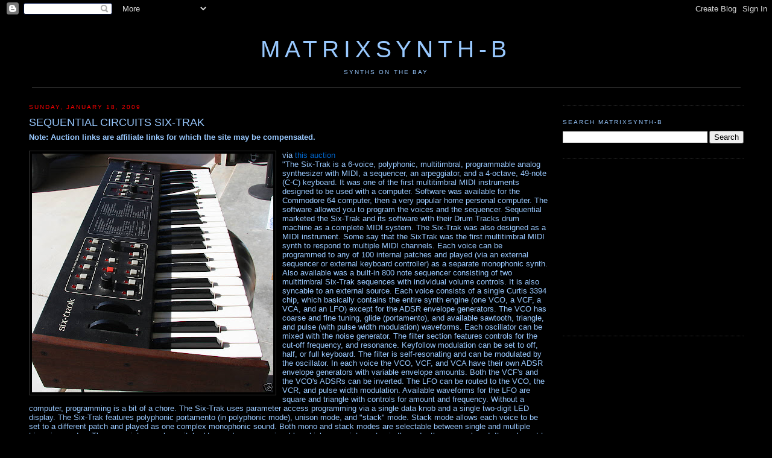

--- FILE ---
content_type: text/html; charset=UTF-8
request_url: http://b.matrixsynth.com/2009/01/sequential-circuits-six-trak_18.html
body_size: 14479
content:
<!DOCTYPE html>
<html xmlns='http://www.w3.org/1999/xhtml' xmlns:b='http://www.google.com/2005/gml/b' xmlns:data='http://www.google.com/2005/gml/data' xmlns:expr='http://www.google.com/2005/gml/expr'>
<head>
<link href='https://www.blogger.com/static/v1/widgets/2944754296-widget_css_bundle.css' rel='stylesheet' type='text/css'/>
<!-- <base target='_blank'/> -->
<meta content='7UK/Qf8YIEvuEAnPchgV1DuAEvPXYyF5FfZY3k0OrNM=' name='verify-v1'/>
<meta content='Website on everything synth, including analog and digital synthesizers, modulars, sequencers, keyboards, videos, MOOG, Roland, ARP, Yamaha, etc.' name='description'/>
<meta content='text/html; charset=UTF-8' http-equiv='Content-Type'/>
<meta content='blogger' name='generator'/>
<link href='http://b.matrixsynth.com/favicon.ico' rel='icon' type='image/x-icon'/>
<link href='http://b.matrixsynth.com/2009/01/sequential-circuits-six-trak_18.html' rel='canonical'/>
<link rel="alternate" type="application/atom+xml" title="MATRIXSYNTH-B - Atom" href="http://b.matrixsynth.com/feeds/posts/default" />
<link rel="alternate" type="application/rss+xml" title="MATRIXSYNTH-B - RSS" href="http://b.matrixsynth.com/feeds/posts/default?alt=rss" />
<link rel="service.post" type="application/atom+xml" title="MATRIXSYNTH-B - Atom" href="https://www.blogger.com/feeds/38579993/posts/default" />

<link rel="alternate" type="application/atom+xml" title="MATRIXSYNTH-B - Atom" href="http://b.matrixsynth.com/feeds/5654328160600665340/comments/default" />
<!--Can't find substitution for tag [blog.ieCssRetrofitLinks]-->
<link href='https://blogger.googleusercontent.com/img/b/R29vZ2xl/AVvXsEhhRxLW0AVZc8B8m6JnXcd4yXYoZCwJW7mE2ukNsrenzLPPPcNLwEfECEgds7jFl_Xxll0GLbIKCmyzF5RKuyhPe3abQDi2gDqicwGoBOZfPEsCkGSK5UFFToavqn_o9MQo4gQ_aw/s400/0f49_3.JPG' rel='image_src'/>
<meta content='http://b.matrixsynth.com/2009/01/sequential-circuits-six-trak_18.html' property='og:url'/>
<meta content='SEQUENTIAL CIRCUITS SIX-TRAK' property='og:title'/>
<meta content='via this auction &quot;The Six-Trak is a 6-voice, polyphonic, multitimbral, programmable analog synthesizer with MIDI, a sequencer, an arpeggiato...' property='og:description'/>
<meta content='https://blogger.googleusercontent.com/img/b/R29vZ2xl/AVvXsEhhRxLW0AVZc8B8m6JnXcd4yXYoZCwJW7mE2ukNsrenzLPPPcNLwEfECEgds7jFl_Xxll0GLbIKCmyzF5RKuyhPe3abQDi2gDqicwGoBOZfPEsCkGSK5UFFToavqn_o9MQo4gQ_aw/w1200-h630-p-k-no-nu/0f49_3.JPG' property='og:image'/>
<title>MATRIXSYNTH-B: SEQUENTIAL CIRCUITS SIX-TRAK</title>
<link href='http://matrixsynth.com/FAVICON.ICO' rel='SHORTCUT ICON'/>
<style id='page-skin-1' type='text/css'><!--
/*
-----------------------------------------------
Blogger Template Style
Name:     Minima Black
Designer: Douglas Bowman
URL:      www.stopdesign.com
Date:     26 Feb 2004
Updated by: Blogger Team
----------------------------------------------- */
/* Variable definitions
====================
<Variable name="bgcolor" description="Page Background Color"
type="color" default="#000">
<Variable name="textcolor" description="Text Color"
type="color" default="#fff">
<Variable name="linkcolor" description="Link Color"
type="color" default="#fff">
<Variable name="pagetitlecolor" description="Blog Title Color"
type="color" default="#fff">
<Variable name="descriptioncolor" description="Blog Description Color"
type="color" default="#fff">
<Variable name="titlecolor" description="Post Title Color"
type="color" default="#fff">
<Variable name="bordercolor" description="Border Color"
type="color" default="#333">
<Variable name="sidebarcolor" description="Sidebar Title Color"
type="color" default="#fff">
<Variable name="sidebartextcolor" description="Sidebar Text Color"
type="color" default="#fff">
<Variable name="visitedlinkcolor" description="Visited Link Color"
type="color" default="#ffff">
<Variable name="bodyfont" description="Text Font"
type="font" default="normal normal 100% Georgia, Serif">
<Variable name="headerfont" description="Sidebar Title Font"
type="font"
default="normal normal 78% 'Trebuchet MS',Trebuchet,Arial,Verdana,Sans-serif">
<Variable name="pagetitlefont" description="Blog Title Font"
type="font"
default="normal normal 200% Georgia, Serif">
<Variable name="descriptionfont" description="Blog Description Font"
type="font"
default="normal normal 78% 'Trebuchet MS', Trebuchet, Arial, Verdana, Sans-serif">
<Variable name="postfooterfont" description="Post Footer Font"
type="font"
default="normal normal 78% 'Trebuchet MS', Trebuchet, Arial, Verdana, Sans-serif">
<Variable name="startSide" description="Side where text starts in blog language"
type="automatic" default="left">
<Variable name="endSide" description="Side where text ends in blog language"
type="automatic" default="right">
*/
/* Use this with templates/template-twocol.html */
body {
background:#000000;
margin:0;
color:#99C9FF;
font:x-small Georgia Serif;
font-size/* */:/**/small;
font-size: /**/small;
text-align: center;
}
a:link {
color:#0066CC;
text-decoration:none;
}
a:visited {
color:#0066cc;
text-decoration:none;
}
a:hover {
color:#99C9FF;
text-decoration:underline;
}
a img {
border-width:0;
}
/* Header
-----------------------------------------------
*/
#header-wrapper {
background-position: center;
width:1185px;
margin:0 auto 10px;
#  border:1px solid #333333;
}
#header-inner {
background-position: center;
margin-left: auto;
margin-right: auto;
text-align: center;
}
#header {
background-position: center;
margin: 5px;
#  border: 1px solid #333333;
border-bottom: 1px solid #333333;
text-align: center;
color:#99C9FF;
}
#header h1 {
background-position: center;
margin:5px 5px 0;
padding:15px 20px .25em;
line-height:1.2em;
text-transform:uppercase;
letter-spacing:.2em;
font: normal normal 300% Trebuchet, Trebuchet MS, Arial, sans-serif;
}
#header a {
background-position: center;
color:#99C9FF;
text-decoration:none;
}
#header a:hover {
background-position: center;
color:#99C9FF;
}
#header .description {
margin:0 5px 5px;
padding:0 20px 15px;
max-width:1185px;
text-transform:uppercase;
letter-spacing:.2em;
line-height: 1.4em;
font: normal normal 78% Trebuchet, Trebuchet MS, Arial, sans-serif;
color: #99C9FF;
}
#header img {
background-position: center;
margin-left: auto;
margin-right: auto;
}
/* Outer-Wrapper
----------------------------------------------- */
#outer-wrapper {
width: 1185px;
margin:0 auto;
padding:10px;
text-align:left;
font: normal normal 100% Trebuchet, Trebuchet MS, Arial, sans-serif;
}
#main-wrapper {
width: 860px;
float: left;
word-wrap: break-word; /* fix for long text breaking sidebar float in IE */
overflow: hidden;     /* fix for long non-text content breaking IE sidebar float */
}
#sidebar-wrapper {
width: 300px;
float: right;
word-wrap: break-word; /* fix for long text breaking sidebar float in IE */
overflow: hidden;      /* fix for long non-text content breaking IE sidebar float */
}
/* Headings
----------------------------------------------- */
h2 {
margin:1.5em 0 .75em;
font:normal normal 78% Trebuchet, Trebuchet MS, Arial, sans-serif;
line-height: 1.4em;
text-transform:uppercase;
letter-spacing:.2em;
color:#99C9FF;
}
/* Posts
-----------------------------------------------
*/
h2.date-header {
margin:1.5em 0 .5em;
color:#FF0000
}
.post {
margin:.5em 0 1.5em;
border-bottom:1px dotted #333333;
padding-bottom:1.5em;
}
.post h3 {
margin:.25em 0 0;
padding:0 0 4px;
font-size:140%;
font-weight:normal;
line-height:1.4em;
color:#99C9FF;
}
.post h3 a, .post h3 a:visited, .post h3 strong {
display:block;
text-decoration:none;
color:#99C9FF;
font-weight:normal;
}
.post h3 strong, .post h3 a:hover {
color:#99C9FF;
}
.post p {
margin:0 0 .75em;
line-height:1.6em;
}
.post-footer {
margin: .75em 0;
color:#99C9FF;
text-transform:uppercase;
letter-spacing:.1em;
font: normal normal 78% Trebuchet, Trebuchet MS, Arial, sans-serif;
line-height: 1.4em;
}
.email-post-icon {
background: url(http://www.blogger.com/img/icon18_email.gif)
no-repeat left center;
padding-right: 15px;
}
.quick-edit-icon {
background: url(http://www.blogger.com/img/
icon18_edit_allbkg.gif) no-repeat left center;
padding-right: 15px;
}
.comment-link {
margin-left:.6em;
}
.post img {
padding:4px;
border:1px solid #333333;
}
.post blockquote {
margin:1em 20px;
}
.post blockquote p {
margin:.75em 0;
}
/* Comments
----------------------------------------------- */
#comments h4 {
margin:1em 0;
font-weight: bold;
line-height: 1.4em;
text-transform:uppercase;
letter-spacing:.2em;
color: #99C9FF;
}
#comments-block {
margin:1em 0 1.5em;
line-height:1.6em;
}
#comments-block .comment-author {
margin:.5em 0;
}
#comments-block .comment-body {
margin:.25em 0 0;
}
#comments-block .comment-footer {
margin:-.25em 0 2em;
line-height: 1.4em;
text-transform:uppercase;
letter-spacing:.1em;
}
#comments-block .comment-body p {
margin:0 0 .75em;
}
.deleted-comment {
font-style:italic;
color:gray;
}
#blog-pager-newer-link {
float: left;
}
#blog-pager-older-link {
float: right;
}
#blog-pager {
text-align: center;
}
.feed-links {
clear: both;
line-height: 2.5em;
}
/* Sidebar Content
----------------------------------------------- */
.sidebar {
color: #99C9FF;
line-height: 1.5em;
}
.sidebar ul {
list-style:none;
margin:0 0 0;
padding:0 0 0;
}
.sidebar li {
margin:0;
padding:0 0 .25em 15px;
text-indent:-15px;
line-height:1.5em;
}
.sidebar .widget, .main .widget {
border-bottom:1px dotted #333333;
margin:0 0 1.5em;
padding:0 0 1.5em;
}
.main .Blog {
border-bottom-width: 0;
}
/* Profile
----------------------------------------------- */
.profile-img {
float: left;
margin: 0 5px 5px 0;
padding: 4px;
border: 1px solid #333333;
}
.profile-data {
margin:0;
text-transform:uppercase;
letter-spacing:.1em;
font: normal normal 78% Trebuchet, Trebuchet MS, Arial, sans-serif;
color: #99C9FF;
font-weight: bold;
line-height: 1.6em;
}
.profile-datablock {
margin:.5em 0 .5em;
}
.profile-textblock {
margin: 0.5em 0;
line-height: 1.6em;
}
.profile-link {
font: normal normal 78% Trebuchet, Trebuchet MS, Arial, sans-serif;
text-transform: uppercase;
letter-spacing: .1em;
}
/* Footer
----------------------------------------------- */
#footer {
width:660px;
clear:both;
margin:0 auto;
padding-top:15px;
line-height: 1.6em;
text-transform:uppercase;
letter-spacing:.1em;
text-align: center;
}
/** Page structure tweaks for layout editor wireframe */
body#layout #header {
margin-left: 0px;
margin-right: 0px;
}

--></style>
<link href='https://www.blogger.com/dyn-css/authorization.css?targetBlogID=38579993&amp;zx=f54e117f-029f-4383-97a9-9462286303df' media='none' onload='if(media!=&#39;all&#39;)media=&#39;all&#39;' rel='stylesheet'/><noscript><link href='https://www.blogger.com/dyn-css/authorization.css?targetBlogID=38579993&amp;zx=f54e117f-029f-4383-97a9-9462286303df' rel='stylesheet'/></noscript>
<meta name='google-adsense-platform-account' content='ca-host-pub-1556223355139109'/>
<meta name='google-adsense-platform-domain' content='blogspot.com'/>

<!-- data-ad-client=pub-5675867217131899 -->

</head>
<body>
<div class='navbar section' id='navbar'><div class='widget Navbar' data-version='1' id='Navbar1'><script type="text/javascript">
    function setAttributeOnload(object, attribute, val) {
      if(window.addEventListener) {
        window.addEventListener('load',
          function(){ object[attribute] = val; }, false);
      } else {
        window.attachEvent('onload', function(){ object[attribute] = val; });
      }
    }
  </script>
<div id="navbar-iframe-container"></div>
<script type="text/javascript" src="https://apis.google.com/js/platform.js"></script>
<script type="text/javascript">
      gapi.load("gapi.iframes:gapi.iframes.style.bubble", function() {
        if (gapi.iframes && gapi.iframes.getContext) {
          gapi.iframes.getContext().openChild({
              url: 'https://www.blogger.com/navbar/38579993?po\x3d5654328160600665340\x26origin\x3dhttp://b.matrixsynth.com',
              where: document.getElementById("navbar-iframe-container"),
              id: "navbar-iframe"
          });
        }
      });
    </script><script type="text/javascript">
(function() {
var script = document.createElement('script');
script.type = 'text/javascript';
script.src = '//pagead2.googlesyndication.com/pagead/js/google_top_exp.js';
var head = document.getElementsByTagName('head')[0];
if (head) {
head.appendChild(script);
}})();
</script>
</div></div>
<div id='outer-wrapper'><div id='wrap2'>
<!-- skip links for text browsers -->
<span id='skiplinks' style='display:none;'>
<a href='#main'>skip to main </a> |
      <a href='#sidebar'>skip to sidebar</a>
</span>
<div id='header-wrapper'>
<div class='header section' id='header'><div class='widget Header' data-version='1' id='Header1'>
<div id='header-inner'>
<div class='titlewrapper'>
<h1 class='title'>
<a href='http://b.matrixsynth.com/'>
MATRIXSYNTH-B
</a>
</h1>
</div>
<div class='descriptionwrapper'>
<p class='description'><span>synths on the bay</span></p>
</div>
</div>
</div></div>
</div>
<div id='content-wrapper'>
<div id='main-wrapper'>
<div class='main section' id='main'><div class='widget Blog' data-version='1' id='Blog1'>
<div class='blog-posts hfeed'>
<!--Can't find substitution for tag [defaultAdStart]-->

          <div class="date-outer">
        
<h2 class='date-header'><span>Sunday, January 18, 2009</span></h2>

          <div class="date-posts">
        
<div class='post-outer'>
<div class='post hentry'>
<a name='5654328160600665340'></a>
<h3 class='post-title entry-title'>
SEQUENTIAL CIRCUITS SIX-TRAK
</h3>
<div class='post-header'>
<div class='post-header-line-1'></div>
</div>
<div class='post-body entry-content' id='post-body-5654328160600665340'>
<b>Note: Auction links are affiliate links for which the site may be compensated.</b>
<br/><br/>
<a href="https://blogger.googleusercontent.com/img/b/R29vZ2xl/AVvXsEhhRxLW0AVZc8B8m6JnXcd4yXYoZCwJW7mE2ukNsrenzLPPPcNLwEfECEgds7jFl_Xxll0GLbIKCmyzF5RKuyhPe3abQDi2gDqicwGoBOZfPEsCkGSK5UFFToavqn_o9MQo4gQ_aw/s1600-h/0f49_3.JPG" onblur="try {parent.deselectBloggerImageGracefully();} catch(e) {}"><img alt="" border="0" id="BLOGGER_PHOTO_ID_5292842564402917490" src="https://blogger.googleusercontent.com/img/b/R29vZ2xl/AVvXsEhhRxLW0AVZc8B8m6JnXcd4yXYoZCwJW7mE2ukNsrenzLPPPcNLwEfECEgds7jFl_Xxll0GLbIKCmyzF5RKuyhPe3abQDi2gDqicwGoBOZfPEsCkGSK5UFFToavqn_o9MQo4gQ_aw/s400/0f49_3.JPG" style="margin: 0pt 10px 10px 0pt; float: left; cursor: pointer; width: 400px; height: 396px;" /></a>via <a href="http://rover.ebay.com/rover/1/711-53200-19255-0/1?type=4&amp;campid=5335815745&amp;toolid=10001&amp;customid=&amp;mpre=http%3A%2F%2Fcgi.ebay.com%2FSEQUENTIAL-CIRCUITS-SIX-TRAK-TRACK-ANALOG-SYNTH-SCI_W0QQitemZ180321657142QQcmdZViewItemQQptZKeyboards_MIDI%3Fhash%3Ditem180321657142%26_trksid%3Dp3286.c0.m14%26_trkparms%3D66%253A4%7C65%253A10%7C39%253A1%7C240%253A1318">this auction</a><br />"The Six-Trak is a 6-voice, polyphonic, multitimbral, programmable analog synthesizer with MIDI, a sequencer, an arpeggiator, and a 4-octave, 49-note (C-C) keyboard. It was one of the first multitimbral MIDI instruments designed to be used with a computer. Software was available for the Commodore 64 computer, then a very popular home personal computer. The software allowed you to program the voices and the sequencer. Sequential marketed the Six-Trak and its software with their Drum Tracks drum machine as a complete MIDI system. The Six-Trak was also designed as a MIDI instrument. Some say that the SixTrak was the first multitimbral MIDI synth to respond to multiple MIDI channels. Each voice can be programmed to any of 100 internal patches and played (via an external sequencer or external keyboard controller) as a separate monophonic synth. Also available was a built-in 800 note sequencer consisting of two multitimbral Six-Trak sequences with individual volume controls. It is also syncable to an external source. Each voice consists of a single Curtis 3394 chip, which basically contains the entire synth engine (one VCO, a VCF, a VCA, and an LFO) except for the ADSR envelope generators. The VCO has coarse and fine tuning, glide (portamento), and available sawtooth, triangle, and pulse (with pulse width modulation) waveforms. Each oscillator can be mixed with the noise generator. The filter section features controls for the cut-off frequency, and resonance. Keyfollow modulation can be set to off, half, or full keyboard. The filter is self-resonating and can be modulated by the oscillator. In each voice the VCO, VCF, and VCA have their own ADSR envelope generators with variable envelope amounts. Both the VCF's and the VCO's ADSRs can be inverted. The LFO can be routed to the VCO, the VCR, and pulse width modulation. Available waveforms for the LFO are square and triangle with controls for amount and frequency. Without a computer, programming is a bit of a chore. The Six-Trak uses parameter access programming via a single data knob and a single two-digit LED display. The Six-Trak features polyphonic portamento (in polyphonic mode), unison mode, and "stack" mode. Stack mode allows each voice to be set to a different patch and played as one complex monophonic sound. Both mono and stack modes are selectable between single and multiple triggering modes. The arpeggiator can be switched to up, down, or assignable, which arpeggiator notes in the order they were played. It can be set to play on voice six as a chord is played with the other five voices. The keyboard can be split into three areas. The pitch wheel is fixed at a range of a major 3rd up and a minor 3rd down. The modulation wheel controls the LFO amount. The Six-Trak's patches and Sequences can only be backed up through MIDI. Also on the back panel is the MIDI interface (IN\OUT), a stereo audio out jack which doubles as a headphone jack, and a footswitch (sustain) jack. The Six-Trak's over all dimensions are 28" x 12" x 4 1/2"."
<br/>
<br/>
<br/>
<a class='twitter-share-button' data-via='matrixsynth' href='https://twitter.com/share'>Tweet</a>
<script>!function(d,s,id){var js,fjs=d.getElementsByTagName(s)[0],p=/^http:/.test(d.location)?'http':'https';if(!d.getElementById(id)){js=d.createElement(s);js.id=id;js.src=p+'://platform.twitter.com/widgets.js';fjs.parentNode.insertBefore(js,fjs);}}(document, 'script', 'twitter-wjs');</script><br/>
<div style='clear: both;'></div>
</div>
<div class='post-footer'>
<div class='post-footer-line post-footer-line-1'><span class='post-author vcard'>
Posted by
<span class='fn'>matrix</span>
</span>
<span class='post-timestamp'>
at
<a class='timestamp-link' href='http://b.matrixsynth.com/2009/01/sequential-circuits-six-trak_18.html' rel='bookmark' title='permanent link'><abbr class='published' title='2009-01-18T19:32:00-08:00'>1/18/2009 07:32:00 PM</abbr></a>
</span>
<span class='post-comment-link'>
</span>
<span class='post-icons'>
<span class='item-control blog-admin pid-2089244214'>
<a href='https://www.blogger.com/post-edit.g?blogID=38579993&postID=5654328160600665340&from=pencil' title='Edit Post'>
<img alt='' class='icon-action' height='18' src='https://resources.blogblog.com/img/icon18_edit_allbkg.gif' width='18'/>
</a>
</span>
</span>
<br/><div class='post-share-buttons goog-inline-block'>
</div>
</div>
<div class='post-footer-line post-footer-line-2'><span class='post-labels'>
Labels:
<a href='http://b.matrixsynth.com/search/label/Sequential%20Circuits' rel='tag'>Sequential Circuits</a>
</span>
</div>
<div class='post-footer-line post-footer-line-3'></div>
</div>
</div>
<div class='comments' id='comments'>
<a name='comments'></a>
<h4>No comments:</h4>
<div id='Blog1_comments-block-wrapper'>
<dl class='avatar-comment-indent' id='comments-block'>
</dl>
</div>
<p class='comment-footer'>
<a href='https://www.blogger.com/comment/fullpage/post/38579993/5654328160600665340' onclick=''>Post a Comment</a>
</p>
</div>
</div>

        </div></div>
      
<!--Can't find substitution for tag [adEnd]-->
</div>
<div class='blog-pager' id='blog-pager'>
<span id='blog-pager-newer-link'>
<a class='blog-pager-newer-link' href='http://b.matrixsynth.com/2009/01/access-virus-ti-desktop-synthesizer.html' id='Blog1_blog-pager-newer-link' title='Newer Post'>NEWER POSTS...</a>
</span>
<span id='blog-pager-older-link'>
<a class='blog-pager-older-link' href='http://b.matrixsynth.com/2009/01/korg-radias_18.html' id='Blog1_blog-pager-older-link' title='Older Post'>OLDER POSTS...</a>
</span>
<a class='home-link' href='http://b.matrixsynth.com/'>Home</a>
</div>
<div class='clear'></div>
<div class='post-feeds'>
<div class='feed-links'>
Subscribe to:
<a class='feed-link' href='http://b.matrixsynth.com/feeds/5654328160600665340/comments/default' target='_blank' type='application/atom+xml'>Post Comments (Atom)</a>
</div>
</div>
</div></div>
</div>
<div id='sidebar-wrapper'>
<div class='sidebar section' id='sidebar'><div class='widget BlogArchive' data-version='1' id='BlogArchive1'>
</div><div class='widget BlogSearch' data-version='1' id='BlogSearch1'>
<h2 class='title'>Search MATRIXSYNTH-B</h2>
<div class='widget-content'>
<div id='BlogSearch1_form'>
<form action='http://b.matrixsynth.com/search' class='gsc-search-box' target='_top'>
<table cellpadding='0' cellspacing='0' class='gsc-search-box'>
<tbody>
<tr>
<td class='gsc-input'>
<input autocomplete='off' class='gsc-input' name='q' size='10' title='search' type='text' value=''/>
</td>
<td class='gsc-search-button'>
<input class='gsc-search-button' title='search' type='submit' value='Search'/>
</td>
</tr>
</tbody>
</table>
</form>
</div>
</div>
<div class='clear'></div>
</div><div class='widget HTML' data-version='1' id='HTML1'>
<div class='widget-content'>
<script type="text/javascript"><!--
google_ad_client = "pub-5675867217131899";
google_ad_host = "pub-1556223355139109";
/* MATRIXSYNTHB Top Right Image Ad */
google_ad_slot = "1908419907";
google_ad_width = 300;
google_ad_height = 250;
//-->
</script>
<script type="text/javascript"
src="http://pagead2.googlesyndication.com/pagead/show_ads.js">
</script>
</div>
<div class='clear'></div>
</div><div class='widget HTML' data-version='1' id='HTML3'>
<div class='widget-content'>
<script type="text/javascript"><!--
google_ad_client = "ca-pub-5675867217131899";
google_ad_host = "pub-1556223355139109";
/* MATRIXSYNTH-B MIDDLE RIGHT */
google_ad_slot = "3260837420";
google_ad_width = 300;
google_ad_height = 250;
//-->
</script>
<script type="text/javascript"
src="http://pagead2.googlesyndication.com/pagead/show_ads.js">
</script>
</div>
<div class='clear'></div>
</div><div class='widget HTML' data-version='1' id='HTML11'>
<h2 class='title'>Archives</h2>
<div class='widget-content'>
The archives have <a href="http://b.matrixsynth.com/p/archives.html">moved here</a>.
</div>
<div class='clear'></div>
</div><div class='widget Label' data-version='1' id='Label2'>
<h2>Labels</h2>
<div class='widget-content'>
<br/>
<select onchange='location=this.options[this.selectedIndex].value;'>
<option>Select a label</option>
<option value='http://b.matrixsynth.com/search/label/360Systems'>360Systems
         (10)
      </option>
<option value='http://b.matrixsynth.com/search/label/4ms'>4ms
         (3)
      </option>
<option value='http://b.matrixsynth.com/search/label/5U'>5U
         (1)
      </option>
<option value='http://b.matrixsynth.com/search/label/ableton'>ableton
         (2)
      </option>
<option value='http://b.matrixsynth.com/search/label/Access'>Access
         (481)
      </option>
<option value='http://b.matrixsynth.com/search/label/Ace%20Electronics'>Ace Electronics
         (1)
      </option>
<option value='http://b.matrixsynth.com/search/label/Ace%20Tone'>Ace Tone
         (1)
      </option>
<option value='http://b.matrixsynth.com/search/label/Acidlab'>Acidlab
         (3)
      </option>
<option value='http://b.matrixsynth.com/search/label/Akai'>Akai
         (218)
      </option>
<option value='http://b.matrixsynth.com/search/label/Alesis'>Alesis
         (251)
      </option>
<option value='http://b.matrixsynth.com/search/label/ALM'>ALM
         (1)
      </option>
<option value='http://b.matrixsynth.com/search/label/Amdek'>Amdek
         (3)
      </option>
<option value='http://b.matrixsynth.com/search/label/AMSynth'>AMSynth
         (1)
      </option>
<option value='http://b.matrixsynth.com/search/label/Analogue%20Solutions'>Analogue Solutions
         (58)
      </option>
<option value='http://b.matrixsynth.com/search/label/Analogue%20Systems'>Analogue Systems
         (17)
      </option>
<option value='http://b.matrixsynth.com/search/label/ARP'>ARP
         (346)
      </option>
<option value='http://b.matrixsynth.com/search/label/Arturia'>Arturia
         (83)
      </option>
<option value='http://b.matrixsynth.com/search/label/ASM'>ASM
         (2)
      </option>
<option value='http://b.matrixsynth.com/search/label/AtomoSynth'>AtomoSynth
         (2)
      </option>
<option value='http://b.matrixsynth.com/search/label/Audio'>Audio
         (7)
      </option>
<option value='http://b.matrixsynth.com/search/label/Baldwin'>Baldwin
         (1)
      </option>
<option value='http://b.matrixsynth.com/search/label/bananalouge'>bananalouge
         (4)
      </option>
<option value='http://b.matrixsynth.com/search/label/Benstruments'>Benstruments
         (1)
      </option>
<option value='http://b.matrixsynth.com/search/label/Blacet'>Blacet
         (17)
      </option>
<option value='http://b.matrixsynth.com/search/label/Bleep%20Labs'>Bleep Labs
         (7)
      </option>
<option value='http://b.matrixsynth.com/search/label/Bliptronic'>Bliptronic
         (4)
      </option>
<option value='http://b.matrixsynth.com/search/label/Bluelantern'>Bluelantern
         (2)
      </option>
<option value='http://b.matrixsynth.com/search/label/books'>books
         (3)
      </option>
<option value='http://b.matrixsynth.com/search/label/BOSS'>BOSS
         (56)
      </option>
<option value='http://b.matrixsynth.com/search/label/BPMC'>BPMC
         (1)
      </option>
<option value='http://b.matrixsynth.com/search/label/Breakaway'>Breakaway
         (5)
      </option>
<option value='http://b.matrixsynth.com/search/label/Bridechamber'>Bridechamber
         (1)
      </option>
<option value='http://b.matrixsynth.com/search/label/bugbrand'>bugbrand
         (3)
      </option>
<option value='http://b.matrixsynth.com/search/label/C64'>C64
         (6)
      </option>
<option value='http://b.matrixsynth.com/search/label/Capybara'>Capybara
         (1)
      </option>
<option value='http://b.matrixsynth.com/search/label/Casio'>Casio
         (344)
      </option>
<option value='http://b.matrixsynth.com/search/label/Casper%20Electronics'>Casper Electronics
         (1)
      </option>
<option value='http://b.matrixsynth.com/search/label/cat'>cat
         (4)
      </option>
<option value='http://b.matrixsynth.com/search/label/catgirl'>catgirl
         (1)
      </option>
<option value='http://b.matrixsynth.com/search/label/CDX'>CDX
         (1)
      </option>
<option value='http://b.matrixsynth.com/search/label/CGS'>CGS
         (8)
      </option>
<option value='http://b.matrixsynth.com/search/label/Chamber%20of%20Sounds'>Chamber of Sounds
         (1)
      </option>
<option value='http://b.matrixsynth.com/search/label/Cheetah'>Cheetah
         (10)
      </option>
<option value='http://b.matrixsynth.com/search/label/chimera'>chimera
         (2)
      </option>
<option value='http://b.matrixsynth.com/search/label/Chroma'>Chroma
         (33)
      </option>
<option value='http://b.matrixsynth.com/search/label/Circuit%20Abbey'>Circuit Abbey
         (1)
      </option>
<option value='http://b.matrixsynth.com/search/label/circuit%20bending'>circuit bending
         (23)
      </option>
<option value='http://b.matrixsynth.com/search/label/Clavia'>Clavia
         (302)
      </option>
<option value='http://b.matrixsynth.com/search/label/Clavioline'>Clavioline
         (1)
      </option>
<option value='http://b.matrixsynth.com/search/label/Clef'>Clef
         (1)
      </option>
<option value='http://b.matrixsynth.com/search/label/cme'>cme
         (1)
      </option>
<option value='http://b.matrixsynth.com/search/label/Commodore'>Commodore
         (4)
      </option>
<option value='http://b.matrixsynth.com/search/label/Condor'>Condor
         (1)
      </option>
<option value='http://b.matrixsynth.com/search/label/Cordovox'>Cordovox
         (1)
      </option>
<option value='http://b.matrixsynth.com/search/label/Creamware'>Creamware
         (22)
      </option>
<option value='http://b.matrixsynth.com/search/label/Critter%20and%20Guitari'>Critter and Guitari
         (8)
      </option>
<option value='http://b.matrixsynth.com/search/label/Crumar'>Crumar
         (61)
      </option>
<option value='http://b.matrixsynth.com/search/label/Curious%20Inventor'>Curious Inventor
         (3)
      </option>
<option value='http://b.matrixsynth.com/search/label/custom'>custom
         (11)
      </option>
<option value='http://b.matrixsynth.com/search/label/Cwejman'>Cwejman
         (18)
      </option>
<option value='http://b.matrixsynth.com/search/label/Cyclone%20Analogic'>Cyclone Analogic
         (1)
      </option>
<option value='http://b.matrixsynth.com/search/label/cylonix'>cylonix
         (2)
      </option>
<option value='http://b.matrixsynth.com/search/label/cynthia'>cynthia
         (1)
      </option>
<option value='http://b.matrixsynth.com/search/label/Diabolical'>Diabolical
         (2)
      </option>
<option value='http://b.matrixsynth.com/search/label/Digisound'>Digisound
         (1)
      </option>
<option value='http://b.matrixsynth.com/search/label/Digitech'>Digitech
         (3)
      </option>
<option value='http://b.matrixsynth.com/search/label/dirty%20electronics'>dirty electronics
         (1)
      </option>
<option value='http://b.matrixsynth.com/search/label/Division%206'>Division 6
         (2)
      </option>
<option value='http://b.matrixsynth.com/search/label/DIY'>DIY
         (88)
      </option>
<option value='http://b.matrixsynth.com/search/label/DK'>DK
         (1)
      </option>
<option value='http://b.matrixsynth.com/search/label/Doepfer'>Doepfer
         (141)
      </option>
<option value='http://b.matrixsynth.com/search/label/Drumfire'>Drumfire
         (6)
      </option>
<option value='http://b.matrixsynth.com/search/label/DrumKat'>DrumKat
         (1)
      </option>
<option value='http://b.matrixsynth.com/search/label/DSI'>DSI
         (343)
      </option>
<option value='http://b.matrixsynth.com/search/label/Dtronic'>Dtronic
         (1)
      </option>
<option value='http://b.matrixsynth.com/search/label/E-Mu'>E-Mu
         (25)
      </option>
<option value='http://b.matrixsynth.com/search/label/EDP'>EDP
         (14)
      </option>
<option value='http://b.matrixsynth.com/search/label/EHX'>EHX
         (6)
      </option>
<option value='http://b.matrixsynth.com/search/label/eigenharp'>eigenharp
         (2)
      </option>
<option value='http://b.matrixsynth.com/search/label/EKO'>EKO
         (5)
      </option>
<option value='http://b.matrixsynth.com/search/label/Elby'>Elby
         (3)
      </option>
<option value='http://b.matrixsynth.com/search/label/Electrix'>Electrix
         (10)
      </option>
<option value='http://b.matrixsynth.com/search/label/Electro%20Harmonix'>Electro Harmonix
         (25)
      </option>
<option value='http://b.matrixsynth.com/search/label/Elektron'>Elektron
         (180)
      </option>
<option value='http://b.matrixsynth.com/search/label/Elevata'>Elevata
         (3)
      </option>
<option value='http://b.matrixsynth.com/search/label/Elka'>Elka
         (9)
      </option>
<option value='http://b.matrixsynth.com/search/label/Eminent'>Eminent
         (1)
      </option>
<option value='http://b.matrixsynth.com/search/label/EML'>EML
         (5)
      </option>
<option value='http://b.matrixsynth.com/search/label/EMM'>EMM
         (1)
      </option>
<option value='http://b.matrixsynth.com/search/label/EMS'>EMS
         (3)
      </option>
<option value='http://b.matrixsynth.com/search/label/emu'>emu
         (196)
      </option>
<option value='http://b.matrixsynth.com/search/label/Encore'>Encore
         (5)
      </option>
<option value='http://b.matrixsynth.com/search/label/Ensoniq'>Ensoniq
         (223)
      </option>
<option value='http://b.matrixsynth.com/search/label/eowave'>eowave
         (5)
      </option>
<option value='http://b.matrixsynth.com/search/label/eurorack'>eurorack
         (74)
      </option>
<option value='http://b.matrixsynth.com/search/label/Eventide'>Eventide
         (2)
      </option>
<option value='http://b.matrixsynth.com/search/label/Fairlight'>Fairlight
         (1)
      </option>
<option value='http://b.matrixsynth.com/search/label/Farfisa'>Farfisa
         (3)
      </option>
<option value='http://b.matrixsynth.com/search/label/FAT'>FAT
         (5)
      </option>
<option value='http://b.matrixsynth.com/search/label/Fender'>Fender
         (15)
      </option>
<option value='http://b.matrixsynth.com/search/label/Firstman'>Firstman
         (3)
      </option>
<option value='http://b.matrixsynth.com/search/label/Flame'>Flame
         (7)
      </option>
<option value='http://b.matrixsynth.com/search/label/flower%20electronics'>flower electronics
         (4)
      </option>
<option value='http://b.matrixsynth.com/search/label/Folktek'>Folktek
         (1)
      </option>
<option value='http://b.matrixsynth.com/search/label/fonitronik'>fonitronik
         (1)
      </option>
<option value='http://b.matrixsynth.com/search/label/Forat'>Forat
         (1)
      </option>
<option value='http://b.matrixsynth.com/search/label/Freebass'>Freebass
         (3)
      </option>
<option value='http://b.matrixsynth.com/search/label/Freeman'>Freeman
         (1)
      </option>
<option value='http://b.matrixsynth.com/search/label/Frequency%20Central'>Frequency Central
         (1)
      </option>
<option value='http://b.matrixsynth.com/search/label/Frontline'>Frontline
         (2)
      </option>
<option value='http://b.matrixsynth.com/search/label/Frostwave'>Frostwave
         (5)
      </option>
<option value='http://b.matrixsynth.com/search/label/Future%20Retro'>Future Retro
         (109)
      </option>
<option value='http://b.matrixsynth.com/search/label/Gakken'>Gakken
         (3)
      </option>
<option value='http://b.matrixsynth.com/search/label/GEM'>GEM
         (1)
      </option>
<option value='http://b.matrixsynth.com/search/label/General%20Music'>General Music
         (3)
      </option>
<option value='http://b.matrixsynth.com/search/label/Ghielmetti'>Ghielmetti
         (2)
      </option>
<option value='http://b.matrixsynth.com/search/label/Gibson'>Gibson
         (1)
      </option>
<option value='http://b.matrixsynth.com/search/label/Godwin'>Godwin
         (2)
      </option>
<option value='http://b.matrixsynth.com/search/label/HackMe'>HackMe
         (1)
      </option>
<option value='http://b.matrixsynth.com/search/label/Haible'>Haible
         (1)
      </option>
<option value='http://b.matrixsynth.com/search/label/Hammond'>Hammond
         (2)
      </option>
<option value='http://b.matrixsynth.com/search/label/Hard%20Mod'>Hard Mod
         (1)
      </option>
<option value='http://b.matrixsynth.com/search/label/HardSID'>HardSID
         (1)
      </option>
<option value='http://b.matrixsynth.com/search/label/Harvestman'>Harvestman
         (18)
      </option>
<option value='http://b.matrixsynth.com/search/label/Health%20Club'>Health Club
         (1)
      </option>
<option value='http://b.matrixsynth.com/search/label/Hohner'>Hohner
         (8)
      </option>
<option value='http://b.matrixsynth.com/search/label/holidays'>holidays
         (1)
      </option>
<option value='http://b.matrixsynth.com/search/label/Innerclock%20Systems'>Innerclock Systems
         (1)
      </option>
<option value='http://b.matrixsynth.com/search/label/intellijel'>intellijel
         (8)
      </option>
<option value='http://b.matrixsynth.com/search/label/Intellivision'>Intellivision
         (1)
      </option>
<option value='http://b.matrixsynth.com/search/label/j'>j
         (1)
      </option>
<option value='http://b.matrixsynth.com/search/label/Jaminator'>Jaminator
         (2)
      </option>
<option value='http://b.matrixsynth.com/search/label/Jen'>Jen
         (60)
      </option>
<option value='http://b.matrixsynth.com/search/label/Jennings'>Jennings
         (1)
      </option>
<option value='http://b.matrixsynth.com/search/label/JHS'>JHS
         (6)
      </option>
<option value='http://b.matrixsynth.com/search/label/JKJ'>JKJ
         (1)
      </option>
<option value='http://b.matrixsynth.com/search/label/JLCooper'>JLCooper
         (1)
      </option>
<option value='http://b.matrixsynth.com/search/label/Jomox'>Jomox
         (65)
      </option>
<option value='http://b.matrixsynth.com/search/label/JSH'>JSH
         (2)
      </option>
<option value='http://b.matrixsynth.com/search/label/Kawai'>Kawai
         (144)
      </option>
<option value='http://b.matrixsynth.com/search/label/Keith%20McMillen'>Keith McMillen
         (1)
      </option>
<option value='http://b.matrixsynth.com/search/label/ken%20stone'>ken stone
         (2)
      </option>
<option value='http://b.matrixsynth.com/search/label/Kenton'>Kenton
         (12)
      </option>
<option value='http://b.matrixsynth.com/search/label/ketron'>ketron
         (1)
      </option>
<option value='http://b.matrixsynth.com/search/label/KeyFax'>KeyFax
         (2)
      </option>
<option value='http://b.matrixsynth.com/search/label/keytar'>keytar
         (28)
      </option>
<option value='http://b.matrixsynth.com/search/label/kilpatrick'>kilpatrick
         (2)
      </option>
<option value='http://b.matrixsynth.com/search/label/King%20Capitol'>King Capitol
         (5)
      </option>
<option value='http://b.matrixsynth.com/search/label/KORG'>KORG
         (2035)
      </option>
<option value='http://b.matrixsynth.com/search/label/Kurzweil'>Kurzweil
         (91)
      </option>
<option value='http://b.matrixsynth.com/search/label/Kyma'>Kyma
         (3)
      </option>
<option value='http://b.matrixsynth.com/search/label/Les%20Paul'>Les Paul
         (1)
      </option>
<option value='http://b.matrixsynth.com/search/label/Lexicon'>Lexicon
         (2)
      </option>
<option value='http://b.matrixsynth.com/search/label/line%206'>line 6
         (1)
      </option>
<option value='http://b.matrixsynth.com/search/label/Linn'>Linn
         (20)
      </option>
<option value='http://b.matrixsynth.com/search/label/Livewire'>Livewire
         (12)
      </option>
<option value='http://b.matrixsynth.com/search/label/Livid%20Instruments'>Livid Instruments
         (1)
      </option>
<option value='http://b.matrixsynth.com/search/label/Logan'>Logan
         (4)
      </option>
<option value='http://b.matrixsynth.com/search/label/Ludwig'>Ludwig
         (6)
      </option>
<option value='http://b.matrixsynth.com/search/label/m-audio'>m-audio
         (16)
      </option>
<option value='http://b.matrixsynth.com/search/label/M-Z3R0'>M-Z3R0
         (1)
      </option>
<option value='http://b.matrixsynth.com/search/label/Macbeth'>Macbeth
         (3)
      </option>
<option value='http://b.matrixsynth.com/search/label/Maestro'>Maestro
         (13)
      </option>
<option value='http://b.matrixsynth.com/search/label/Make%20Noise'>Make Noise
         (19)
      </option>
<option value='http://b.matrixsynth.com/search/label/Malekko'>Malekko
         (14)
      </option>
<option value='http://b.matrixsynth.com/search/label/MAM'>MAM
         (25)
      </option>
<option value='http://b.matrixsynth.com/search/label/Marion'>Marion
         (4)
      </option>
<option value='http://b.matrixsynth.com/search/label/Mattel'>Mattel
         (5)
      </option>
<option value='http://b.matrixsynth.com/search/label/meeblip'>meeblip
         (9)
      </option>
<option value='http://b.matrixsynth.com/search/label/MEGO'>MEGO
         (1)
      </option>
<option value='http://b.matrixsynth.com/search/label/metalbox'>metalbox
         (1)
      </option>
<option value='http://b.matrixsynth.com/search/label/Metasonix'>Metasonix
         (4)
      </option>
<option value='http://b.matrixsynth.com/search/label/MFB'>MFB
         (72)
      </option>
<option value='http://b.matrixsynth.com/search/label/MFOS'>MFOS
         (14)
      </option>
<option value='http://b.matrixsynth.com/search/label/Midibox'>Midibox
         (3)
      </option>
<option value='http://b.matrixsynth.com/search/label/midiman'>midiman
         (2)
      </option>
<option value='http://b.matrixsynth.com/search/label/Milkymist'>Milkymist
         (1)
      </option>
<option value='http://b.matrixsynth.com/search/label/Modcan'>Modcan
         (10)
      </option>
<option value='http://b.matrixsynth.com/search/label/Mode%20Machines'>Mode Machines
         (1)
      </option>
<option value='http://b.matrixsynth.com/search/label/monome'>monome
         (6)
      </option>
<option value='http://b.matrixsynth.com/search/label/monorocket'>monorocket
         (3)
      </option>
<option value='http://b.matrixsynth.com/search/label/Monotonic%20Labs'>Monotonic Labs
         (1)
      </option>
<option value='http://b.matrixsynth.com/search/label/MOOG'>MOOG
         (1229)
      </option>
<option value='http://b.matrixsynth.com/search/label/MOTM'>MOTM
         (26)
      </option>
<option value='http://b.matrixsynth.com/search/label/motu'>motu
         (5)
      </option>
<option value='http://b.matrixsynth.com/search/label/mracidmachine'>mracidmachine
         (1)
      </option>
<option value='http://b.matrixsynth.com/search/label/MSSIAH'>MSSIAH
         (1)
      </option>
<option value='http://b.matrixsynth.com/search/label/MTI'>MTI
         (1)
      </option>
<option value='http://b.matrixsynth.com/search/label/Multivox'>Multivox
         (9)
      </option>
<option value='http://b.matrixsynth.com/search/label/Muse%20Research'>Muse Research
         (7)
      </option>
<option value='http://b.matrixsynth.com/search/label/Musitronics'>Musitronics
         (1)
      </option>
<option value='http://b.matrixsynth.com/search/label/Muson'>Muson
         (1)
      </option>
<option value='http://b.matrixsynth.com/search/label/musonics'>musonics
         (1)
      </option>
<option value='http://b.matrixsynth.com/search/label/Mutable%20Instruments'>Mutable Instruments
         (14)
      </option>
<option value='http://b.matrixsynth.com/search/label/mute'>mute
         (1)
      </option>
<option value='http://b.matrixsynth.com/search/label/Native%20Instruments'>Native Instruments
         (8)
      </option>
<option value='http://b.matrixsynth.com/search/label/NED'>NED
         (1)
      </option>
<option value='http://b.matrixsynth.com/search/label/NIIO'>NIIO
         (1)
      </option>
<option value='http://b.matrixsynth.com/search/label/Nintendo'>Nintendo
         (1)
      </option>
<option value='http://b.matrixsynth.com/search/label/Novamod'>Novamod
         (1)
      </option>
<option value='http://b.matrixsynth.com/search/label/Novation'>Novation
         (473)
      </option>
<option value='http://b.matrixsynth.com/search/label/Oakley%20Sound'>Oakley Sound
         (4)
      </option>
<option value='http://b.matrixsynth.com/search/label/Oberheim'>Oberheim
         (331)
      </option>
<option value='http://b.matrixsynth.com/search/label/Octave'>Octave
         (54)
      </option>
<option value='http://b.matrixsynth.com/search/label/Open%20Labs'>Open Labs
         (2)
      </option>
<option value='http://b.matrixsynth.com/search/label/OSCar'>OSCar
         (8)
      </option>
<option value='http://b.matrixsynth.com/search/label/OTO'>OTO
         (4)
      </option>
<option value='http://b.matrixsynth.com/search/label/PA%20Decoder'>PA Decoder
         (1)
      </option>
<option value='http://b.matrixsynth.com/search/label/PAiA'>PAiA
         (68)
      </option>
<option value='http://b.matrixsynth.com/search/label/Panasonic'>Panasonic
         (1)
      </option>
<option value='http://b.matrixsynth.com/search/label/Pearl'>Pearl
         (6)
      </option>
<option value='http://b.matrixsynth.com/search/label/Peavey'>Peavey
         (7)
      </option>
<option value='http://b.matrixsynth.com/search/label/Philip%20Rees'>Philip Rees
         (1)
      </option>
<option value='http://b.matrixsynth.com/search/label/Philips'>Philips
         (3)
      </option>
<option value='http://b.matrixsynth.com/search/label/Pigtronix'>Pigtronix
         (1)
      </option>
<option value='http://b.matrixsynth.com/search/label/Pittsburgh%20Modular'>Pittsburgh Modular
         (6)
      </option>
<option value='http://b.matrixsynth.com/search/label/plan%20b'>plan b
         (6)
      </option>
<option value='http://b.matrixsynth.com/search/label/Pollard'>Pollard
         (3)
      </option>
<option value='http://b.matrixsynth.com/search/label/Powertran'>Powertran
         (7)
      </option>
<option value='http://b.matrixsynth.com/search/label/Quasimidi'>Quasimidi
         (93)
      </option>
<option value='http://b.matrixsynth.com/search/label/Radikal%20Technologies'>Radikal Technologies
         (27)
      </option>
<option value='http://b.matrixsynth.com/search/label/Realistic'>Realistic
         (84)
      </option>
<option value='http://b.matrixsynth.com/search/label/Redsound'>Redsound
         (46)
      </option>
<option value='http://b.matrixsynth.com/search/label/remco'>remco
         (1)
      </option>
<option value='http://b.matrixsynth.com/search/label/Rheem'>Rheem
         (4)
      </option>
<option value='http://b.matrixsynth.com/search/label/rhodes'>rhodes
         (11)
      </option>
<option value='http://b.matrixsynth.com/search/label/Roger%20Linn'>Roger Linn
         (5)
      </option>
<option value='http://b.matrixsynth.com/search/label/Roland'>Roland
         (3478)
      </option>
<option value='http://b.matrixsynth.com/search/label/russian'>russian
         (10)
      </option>
<option value='http://b.matrixsynth.com/search/label/S-CAT'>S-CAT
         (1)
      </option>
<option value='http://b.matrixsynth.com/search/label/SammichSID'>SammichSID
         (3)
      </option>
<option value='http://b.matrixsynth.com/search/label/SansAmp'>SansAmp
         (1)
      </option>
<option value='http://b.matrixsynth.com/search/label/scans'>scans
         (35)
      </option>
<option value='http://b.matrixsynth.com/search/label/Schippmann'>Schippmann
         (1)
      </option>
<option value='http://b.matrixsynth.com/search/label/Seiko'>Seiko
         (1)
      </option>
<option value='http://b.matrixsynth.com/search/label/Sequential%20Circuits'>Sequential Circuits
         (548)
      </option>
<option value='http://b.matrixsynth.com/search/label/Sequentix'>Sequentix
         (6)
      </option>
<option value='http://b.matrixsynth.com/search/label/Serge'>Serge
         (8)
      </option>
<option value='http://b.matrixsynth.com/search/label/Sherman'>Sherman
         (11)
      </option>
<option value='http://b.matrixsynth.com/search/label/SID'>SID
         (2)
      </option>
<option value='http://b.matrixsynth.com/search/label/Siel'>Siel
         (27)
      </option>
<option value='http://b.matrixsynth.com/search/label/Signal%20Arts'>Signal Arts
         (1)
      </option>
<option value='http://b.matrixsynth.com/search/label/Simmons'>Simmons
         (32)
      </option>
<option value='http://b.matrixsynth.com/search/label/SM%20Pro%20Audio'>SM Pro Audio
         (1)
      </option>
<option value='http://b.matrixsynth.com/search/label/Snazzy%20FX'>Snazzy FX
         (2)
      </option>
<option value='http://b.matrixsynth.com/search/label/Soft%20Synths'>Soft Synths
         (2)
      </option>
<option value='http://b.matrixsynth.com/search/label/Solaris'>Solaris
         (1)
      </option>
<option value='http://b.matrixsynth.com/search/label/Solina'>Solina
         (3)
      </option>
<option value='http://b.matrixsynth.com/search/label/Sonic%20Core'>Sonic Core
         (1)
      </option>
<option value='http://b.matrixsynth.com/search/label/SoundArt'>SoundArt
         (1)
      </option>
<option value='http://b.matrixsynth.com/search/label/soviet'>soviet
         (39)
      </option>
<option value='http://b.matrixsynth.com/search/label/Speak%20and%20Spell'>Speak and Spell
         (7)
      </option>
<option value='http://b.matrixsynth.com/search/label/Spectral%20Audio'>Spectral Audio
         (5)
      </option>
<option value='http://b.matrixsynth.com/search/label/squarewave%20parade'>squarewave parade
         (2)
      </option>
<option value='http://b.matrixsynth.com/search/label/SSL'>SSL
         (1)
      </option>
<option value='http://b.matrixsynth.com/search/label/Star%20Instruments'>Star Instruments
         (30)
      </option>
<option value='http://b.matrixsynth.com/search/label/Starkey'>Starkey
         (1)
      </option>
<option value='http://b.matrixsynth.com/search/label/Steinberg'>Steinberg
         (1)
      </option>
<option value='http://b.matrixsynth.com/search/label/Steiner%20Parker'>Steiner Parker
         (2)
      </option>
<option value='http://b.matrixsynth.com/search/label/Studio%20Electronics'>Studio Electronics
         (159)
      </option>
<option value='http://b.matrixsynth.com/search/label/StudioLogic'>StudioLogic
         (2)
      </option>
<option value='http://b.matrixsynth.com/search/label/Stylophone'>Stylophone
         (2)
      </option>
<option value='http://b.matrixsynth.com/search/label/SuONOIO'>SuONOIO
         (1)
      </option>
<option value='http://b.matrixsynth.com/search/label/Suzuki'>Suzuki
         (13)
      </option>
<option value='http://b.matrixsynth.com/search/label/Symbolic%20Sound'>Symbolic Sound
         (3)
      </option>
<option value='http://b.matrixsynth.com/search/label/Synare'>Synare
         (44)
      </option>
<option value='http://b.matrixsynth.com/search/label/Synclavier'>Synclavier
         (1)
      </option>
<option value='http://b.matrixsynth.com/search/label/Syndrum'>Syndrum
         (2)
      </option>
<option value='http://b.matrixsynth.com/search/label/Synhouse'>Synhouse
         (1)
      </option>
<option value='http://b.matrixsynth.com/search/label/Synsonics'>Synsonics
         (4)
      </option>
<option value='http://b.matrixsynth.com/search/label/Syntecno'>Syntecno
         (1)
      </option>
<option value='http://b.matrixsynth.com/search/label/synth%20books'>synth books
         (3)
      </option>
<option value='http://b.matrixsynth.com/search/label/synth%20cat'>synth cat
         (2)
      </option>
<option value='http://b.matrixsynth.com/search/label/synth%20dogs'>synth dogs
         (1)
      </option>
<option value='http://b.matrixsynth.com/search/label/synth%20guts'>synth guts
         (29)
      </option>
<option value='http://b.matrixsynth.com/search/label/synth%20techs'>synth techs
         (7)
      </option>
<option value='http://b.matrixsynth.com/search/label/Synthesizers.com'>Synthesizers.com
         (21)
      </option>
<option value='http://b.matrixsynth.com/search/label/Synthlab'>Synthlab
         (1)
      </option>
<option value='http://b.matrixsynth.com/search/label/synthtech'>synthtech
         (1)
      </option>
<option value='http://b.matrixsynth.com/search/label/Tama'>Tama
         (26)
      </option>
<option value='http://b.matrixsynth.com/search/label/TBS'>TBS
         (1)
      </option>
<option value='http://b.matrixsynth.com/search/label/TC%20Helicon'>TC Helicon
         (1)
      </option>
<option value='http://b.matrixsynth.com/search/label/Technics'>Technics
         (5)
      </option>
<option value='http://b.matrixsynth.com/search/label/Technosaurus'>Technosaurus
         (6)
      </option>
<option value='http://b.matrixsynth.com/search/label/Teenage%20Engineering'>Teenage Engineering
         (83)
      </option>
<option value='http://b.matrixsynth.com/search/label/Teisco'>Teisco
         (8)
      </option>
<option value='http://b.matrixsynth.com/search/label/Tenori-on'>Tenori-on
         (11)
      </option>
<option value='http://b.matrixsynth.com/search/label/Texas%20Instruments'>Texas Instruments
         (1)
      </option>
<option value='http://b.matrixsynth.com/search/label/theremin'>theremin
         (1)
      </option>
<option value='http://b.matrixsynth.com/search/label/Thomas%20Henry'>Thomas Henry
         (3)
      </option>
<option value='http://b.matrixsynth.com/search/label/Tiptop'>Tiptop
         (14)
      </option>
<option value='http://b.matrixsynth.com/search/label/Touched%20By%20Sound'>Touched By Sound
         (1)
      </option>
<option value='http://b.matrixsynth.com/search/label/tyco'>tyco
         (1)
      </option>
<option value='http://b.matrixsynth.com/search/label/Univox'>Univox
         (32)
      </option>
<option value='http://b.matrixsynth.com/search/label/use%20audio'>use audio
         (17)
      </option>
<option value='http://b.matrixsynth.com/search/label/Vermona'>Vermona
         (68)
      </option>
<option value='http://b.matrixsynth.com/search/label/video'>video
         (22)
      </option>
<option value='http://b.matrixsynth.com/search/label/Video%20Processing'>Video Processing
         (1)
      </option>
<option value='http://b.matrixsynth.com/search/label/Voice%20of%20Saturn'>Voice of Saturn
         (1)
      </option>
<option value='http://b.matrixsynth.com/search/label/Waldorf'>Waldorf
         (440)
      </option>
<option value='http://b.matrixsynth.com/search/label/wem'>wem
         (1)
      </option>
<option value='http://b.matrixsynth.com/search/label/Wernick'>Wernick
         (1)
      </option>
<option value='http://b.matrixsynth.com/search/label/wersi'>wersi
         (1)
      </option>
<option value='http://b.matrixsynth.com/search/label/Wiard'>Wiard
         (11)
      </option>
<option value='http://b.matrixsynth.com/search/label/WMD'>WMD
         (1)
      </option>
<option value='http://b.matrixsynth.com/search/label/x0xb0x'>x0xb0x
         (50)
      </option>
<option value='http://b.matrixsynth.com/search/label/XAOC'>XAOC
         (2)
      </option>
<option value='http://b.matrixsynth.com/search/label/Yamaha'>Yamaha
         (1079)
      </option>
</select>
<div class='clear'></div>
</div>
</div><div class='widget Followers' data-version='1' id='Followers1'>
<h2 class='title'>Followers</h2>
<div class='widget-content'>
<div id='Followers1-wrapper'>
<div style='margin-right:2px;'>
<div><script type="text/javascript" src="https://apis.google.com/js/platform.js"></script>
<div id="followers-iframe-container"></div>
<script type="text/javascript">
    window.followersIframe = null;
    function followersIframeOpen(url) {
      gapi.load("gapi.iframes", function() {
        if (gapi.iframes && gapi.iframes.getContext) {
          window.followersIframe = gapi.iframes.getContext().openChild({
            url: url,
            where: document.getElementById("followers-iframe-container"),
            messageHandlersFilter: gapi.iframes.CROSS_ORIGIN_IFRAMES_FILTER,
            messageHandlers: {
              '_ready': function(obj) {
                window.followersIframe.getIframeEl().height = obj.height;
              },
              'reset': function() {
                window.followersIframe.close();
                followersIframeOpen("https://www.blogger.com/followers/frame/38579993?colors\x3dCgt0cmFuc3BhcmVudBILdHJhbnNwYXJlbnQaByM5OUM5RkYiByMwMDY2Q0MqByMwMDAwMDAyByM5OUM5RkY6ByM5OUM5RkZCByMwMDY2Q0NKByM5OUM5RkZSByMwMDY2Q0NaC3RyYW5zcGFyZW50\x26pageSize\x3d21\x26hl\x3den\x26origin\x3dhttp://b.matrixsynth.com");
              },
              'open': function(url) {
                window.followersIframe.close();
                followersIframeOpen(url);
              }
            }
          });
        }
      });
    }
    followersIframeOpen("https://www.blogger.com/followers/frame/38579993?colors\x3dCgt0cmFuc3BhcmVudBILdHJhbnNwYXJlbnQaByM5OUM5RkYiByMwMDY2Q0MqByMwMDAwMDAyByM5OUM5RkY6ByM5OUM5RkZCByMwMDY2Q0NKByM5OUM5RkZSByMwMDY2Q0NaC3RyYW5zcGFyZW50\x26pageSize\x3d21\x26hl\x3den\x26origin\x3dhttp://b.matrixsynth.com");
  </script></div>
</div>
</div>
<div class='clear'></div>
</div>
</div><div class='widget HTML' data-version='1' id='HTML18'>
<div class='widget-content'>
<center>
<a href="http://www.twitter.com/matrixsynthb"><img src="http://twitter-badges.s3.amazonaws.com/twitter-a.png" alt="Follow matrixsynth on Twitter" /></a>
<a href="http://www.facebook.com/#%21/matrixsynth"><img src="https://blogger.googleusercontent.com/img/b/R29vZ2xl/AVvXsEisqd5a1jcNvIFq0hHqG7KB2ODcP-lNVokBUq8fMzw9lthsIKf4s429I5ZTvbHRBUM7y7Wtvo81RlbRyc2ezbSYvWX6Q3AJ2bWQ21l49FJtYik4DzN9gp1aRzbTZook7UsJkm4kHQ/s400/images.jpg" alt="Follow matrixsynth on Facebook" /></a>
<a href="http://feeds.feedburner.com/MATRIXSYNTH-B" rel="alternate" type="application/rss+xml"><img src="https://blogger.googleusercontent.com/img/b/R29vZ2xl/AVvXsEg8A-oBuNiY-s54Hcfa-_mBVp_ZYfVCSIZ5MDY15q9kIBERGo3Qf0t134Hde_f3xetcUfxGLwYUmuK1U8FpvSbV4vRPBb3uJAIHdKgrLBUUcn52b9084A0g0ufzOCjNmU7z9FO44Q/s400/rss23.png" /></a>
<a href="http://pinterest.com/matrixsynth/"><img src="https://s-passets-ec.pinimg.com/images/about/buttons/small-p-button.png" width="16" height="16" alt="Follow Me on Pinterest" /></a>
<a href="mailto:matrixsynth@gmail.com"><img src="https://blogger.googleusercontent.com/img/b/R29vZ2xl/AVvXsEjex6TPophlm719Yi739RJ2rC0-ozMa5q71y0sNjdtiWAVdbOgdxo-PqhQFNxFOZuIgSkyWpEIegu1bSHp6-RIHZtxfhyphenhyphenVf4kgPGM_Xp7n-BNCf60LGLsTirEzWtVrGRYJMogOt/s400/email.jpg" /></a>

<br />
<a href="https://www.facebook.com/home.php?sk=group_194422250580402">The MATRIXSYNTH Lounge</a>

<br/>

<a href="http://m.matrixsynth.com/p/how-to-post-on-matrixsynth.html">How to Get Posted on MATRIXSYNTH</a>

</center>
</div>
<div class='clear'></div>
</div></div>
</div>
<!-- spacer for skins that want sidebar and main to be the same height-->
<div class='clear'>&#160;</div>
</div>
<!-- end content-wrapper -->
<div id='footer-wrapper'>
<div class='footer no-items section' id='footer'></div>
</div>
</div></div>
<!-- end outer-wrapper -->
<script src='http://www.google-analytics.com/urchin.js' type='text/javascript'>
</script>
<script type='text/javascript'>
_uacct = "UA-251324-6";
urchinTracker();
</script>

<script type="text/javascript" src="https://www.blogger.com/static/v1/widgets/2028843038-widgets.js"></script>
<script type='text/javascript'>
window['__wavt'] = 'AOuZoY5WSojjODUDObS8T3HKLjliYSuoPQ:1769682894557';_WidgetManager._Init('//www.blogger.com/rearrange?blogID\x3d38579993','//b.matrixsynth.com/2009/01/sequential-circuits-six-trak_18.html','38579993');
_WidgetManager._SetDataContext([{'name': 'blog', 'data': {'blogId': '38579993', 'title': 'MATRIXSYNTH-B', 'url': 'http://b.matrixsynth.com/2009/01/sequential-circuits-six-trak_18.html', 'canonicalUrl': 'http://b.matrixsynth.com/2009/01/sequential-circuits-six-trak_18.html', 'homepageUrl': 'http://b.matrixsynth.com/', 'searchUrl': 'http://b.matrixsynth.com/search', 'canonicalHomepageUrl': 'http://b.matrixsynth.com/', 'blogspotFaviconUrl': 'http://b.matrixsynth.com/favicon.ico', 'bloggerUrl': 'https://www.blogger.com', 'hasCustomDomain': true, 'httpsEnabled': false, 'enabledCommentProfileImages': true, 'gPlusViewType': 'FILTERED_POSTMOD', 'adultContent': false, 'analyticsAccountNumber': '', 'encoding': 'UTF-8', 'locale': 'en', 'localeUnderscoreDelimited': 'en', 'languageDirection': 'ltr', 'isPrivate': false, 'isMobile': false, 'isMobileRequest': false, 'mobileClass': '', 'isPrivateBlog': false, 'isDynamicViewsAvailable': true, 'feedLinks': '\x3clink rel\x3d\x22alternate\x22 type\x3d\x22application/atom+xml\x22 title\x3d\x22MATRIXSYNTH-B - Atom\x22 href\x3d\x22http://b.matrixsynth.com/feeds/posts/default\x22 /\x3e\n\x3clink rel\x3d\x22alternate\x22 type\x3d\x22application/rss+xml\x22 title\x3d\x22MATRIXSYNTH-B - RSS\x22 href\x3d\x22http://b.matrixsynth.com/feeds/posts/default?alt\x3drss\x22 /\x3e\n\x3clink rel\x3d\x22service.post\x22 type\x3d\x22application/atom+xml\x22 title\x3d\x22MATRIXSYNTH-B - Atom\x22 href\x3d\x22https://www.blogger.com/feeds/38579993/posts/default\x22 /\x3e\n\n\x3clink rel\x3d\x22alternate\x22 type\x3d\x22application/atom+xml\x22 title\x3d\x22MATRIXSYNTH-B - Atom\x22 href\x3d\x22http://b.matrixsynth.com/feeds/5654328160600665340/comments/default\x22 /\x3e\n', 'meTag': '', 'adsenseClientId': 'pub-5675867217131899', 'adsenseHostId': 'ca-host-pub-1556223355139109', 'adsenseHasAds': false, 'adsenseAutoAds': false, 'boqCommentIframeForm': true, 'loginRedirectParam': '', 'isGoogleEverywhereLinkTooltipEnabled': true, 'view': '', 'dynamicViewsCommentsSrc': '//www.blogblog.com/dynamicviews/4224c15c4e7c9321/js/comments.js', 'dynamicViewsScriptSrc': '//www.blogblog.com/dynamicviews/89095fe91e92b36b', 'plusOneApiSrc': 'https://apis.google.com/js/platform.js', 'disableGComments': true, 'interstitialAccepted': false, 'sharing': {'platforms': [{'name': 'Get link', 'key': 'link', 'shareMessage': 'Get link', 'target': ''}, {'name': 'Facebook', 'key': 'facebook', 'shareMessage': 'Share to Facebook', 'target': 'facebook'}, {'name': 'BlogThis!', 'key': 'blogThis', 'shareMessage': 'BlogThis!', 'target': 'blog'}, {'name': 'X', 'key': 'twitter', 'shareMessage': 'Share to X', 'target': 'twitter'}, {'name': 'Pinterest', 'key': 'pinterest', 'shareMessage': 'Share to Pinterest', 'target': 'pinterest'}, {'name': 'Email', 'key': 'email', 'shareMessage': 'Email', 'target': 'email'}], 'disableGooglePlus': true, 'googlePlusShareButtonWidth': 0, 'googlePlusBootstrap': '\x3cscript type\x3d\x22text/javascript\x22\x3ewindow.___gcfg \x3d {\x27lang\x27: \x27en\x27};\x3c/script\x3e'}, 'hasCustomJumpLinkMessage': true, 'jumpLinkMessage': 'Click for more \xbb', 'pageType': 'item', 'postId': '5654328160600665340', 'postImageThumbnailUrl': 'https://blogger.googleusercontent.com/img/b/R29vZ2xl/AVvXsEhhRxLW0AVZc8B8m6JnXcd4yXYoZCwJW7mE2ukNsrenzLPPPcNLwEfECEgds7jFl_Xxll0GLbIKCmyzF5RKuyhPe3abQDi2gDqicwGoBOZfPEsCkGSK5UFFToavqn_o9MQo4gQ_aw/s72-c/0f49_3.JPG', 'postImageUrl': 'https://blogger.googleusercontent.com/img/b/R29vZ2xl/AVvXsEhhRxLW0AVZc8B8m6JnXcd4yXYoZCwJW7mE2ukNsrenzLPPPcNLwEfECEgds7jFl_Xxll0GLbIKCmyzF5RKuyhPe3abQDi2gDqicwGoBOZfPEsCkGSK5UFFToavqn_o9MQo4gQ_aw/s400/0f49_3.JPG', 'pageName': 'SEQUENTIAL CIRCUITS SIX-TRAK', 'pageTitle': 'MATRIXSYNTH-B: SEQUENTIAL CIRCUITS SIX-TRAK'}}, {'name': 'features', 'data': {}}, {'name': 'messages', 'data': {'edit': 'Edit', 'linkCopiedToClipboard': 'Link copied to clipboard!', 'ok': 'Ok', 'postLink': 'Post Link'}}, {'name': 'template', 'data': {'name': 'custom', 'localizedName': 'Custom', 'isResponsive': false, 'isAlternateRendering': false, 'isCustom': true}}, {'name': 'view', 'data': {'classic': {'name': 'classic', 'url': '?view\x3dclassic'}, 'flipcard': {'name': 'flipcard', 'url': '?view\x3dflipcard'}, 'magazine': {'name': 'magazine', 'url': '?view\x3dmagazine'}, 'mosaic': {'name': 'mosaic', 'url': '?view\x3dmosaic'}, 'sidebar': {'name': 'sidebar', 'url': '?view\x3dsidebar'}, 'snapshot': {'name': 'snapshot', 'url': '?view\x3dsnapshot'}, 'timeslide': {'name': 'timeslide', 'url': '?view\x3dtimeslide'}, 'isMobile': false, 'title': 'SEQUENTIAL CIRCUITS SIX-TRAK', 'description': 'via this auction \x22The Six-Trak is a 6-voice, polyphonic, multitimbral, programmable analog synthesizer with MIDI, a sequencer, an arpeggiato...', 'featuredImage': 'https://blogger.googleusercontent.com/img/b/R29vZ2xl/AVvXsEhhRxLW0AVZc8B8m6JnXcd4yXYoZCwJW7mE2ukNsrenzLPPPcNLwEfECEgds7jFl_Xxll0GLbIKCmyzF5RKuyhPe3abQDi2gDqicwGoBOZfPEsCkGSK5UFFToavqn_o9MQo4gQ_aw/s400/0f49_3.JPG', 'url': 'http://b.matrixsynth.com/2009/01/sequential-circuits-six-trak_18.html', 'type': 'item', 'isSingleItem': true, 'isMultipleItems': false, 'isError': false, 'isPage': false, 'isPost': true, 'isHomepage': false, 'isArchive': false, 'isLabelSearch': false, 'postId': 5654328160600665340}}]);
_WidgetManager._RegisterWidget('_NavbarView', new _WidgetInfo('Navbar1', 'navbar', document.getElementById('Navbar1'), {}, 'displayModeFull'));
_WidgetManager._RegisterWidget('_HeaderView', new _WidgetInfo('Header1', 'header', document.getElementById('Header1'), {}, 'displayModeFull'));
_WidgetManager._RegisterWidget('_BlogView', new _WidgetInfo('Blog1', 'main', document.getElementById('Blog1'), {'cmtInteractionsEnabled': false}, 'displayModeFull'));
_WidgetManager._RegisterWidget('_BlogArchiveView', new _WidgetInfo('BlogArchive1', 'sidebar', document.getElementById('BlogArchive1'), {'languageDirection': 'ltr', 'loadingMessage': 'Loading\x26hellip;'}, 'displayModeFull'));
_WidgetManager._RegisterWidget('_BlogSearchView', new _WidgetInfo('BlogSearch1', 'sidebar', document.getElementById('BlogSearch1'), {}, 'displayModeFull'));
_WidgetManager._RegisterWidget('_HTMLView', new _WidgetInfo('HTML1', 'sidebar', document.getElementById('HTML1'), {}, 'displayModeFull'));
_WidgetManager._RegisterWidget('_HTMLView', new _WidgetInfo('HTML3', 'sidebar', document.getElementById('HTML3'), {}, 'displayModeFull'));
_WidgetManager._RegisterWidget('_HTMLView', new _WidgetInfo('HTML11', 'sidebar', document.getElementById('HTML11'), {}, 'displayModeFull'));
_WidgetManager._RegisterWidget('_LabelView', new _WidgetInfo('Label2', 'sidebar', document.getElementById('Label2'), {}, 'displayModeFull'));
_WidgetManager._RegisterWidget('_FollowersView', new _WidgetInfo('Followers1', 'sidebar', document.getElementById('Followers1'), {}, 'displayModeFull'));
_WidgetManager._RegisterWidget('_HTMLView', new _WidgetInfo('HTML18', 'sidebar', document.getElementById('HTML18'), {}, 'displayModeFull'));
</script>
</body>
</html>

--- FILE ---
content_type: text/html; charset=utf-8
request_url: https://www.google.com/recaptcha/api2/aframe
body_size: 268
content:
<!DOCTYPE HTML><html><head><meta http-equiv="content-type" content="text/html; charset=UTF-8"></head><body><script nonce="FCVxLpO5bJ9PalkSw_q7WA">/** Anti-fraud and anti-abuse applications only. See google.com/recaptcha */ try{var clients={'sodar':'https://pagead2.googlesyndication.com/pagead/sodar?'};window.addEventListener("message",function(a){try{if(a.source===window.parent){var b=JSON.parse(a.data);var c=clients[b['id']];if(c){var d=document.createElement('img');d.src=c+b['params']+'&rc='+(localStorage.getItem("rc::a")?sessionStorage.getItem("rc::b"):"");window.document.body.appendChild(d);sessionStorage.setItem("rc::e",parseInt(sessionStorage.getItem("rc::e")||0)+1);localStorage.setItem("rc::h",'1769682897748');}}}catch(b){}});window.parent.postMessage("_grecaptcha_ready", "*");}catch(b){}</script></body></html>